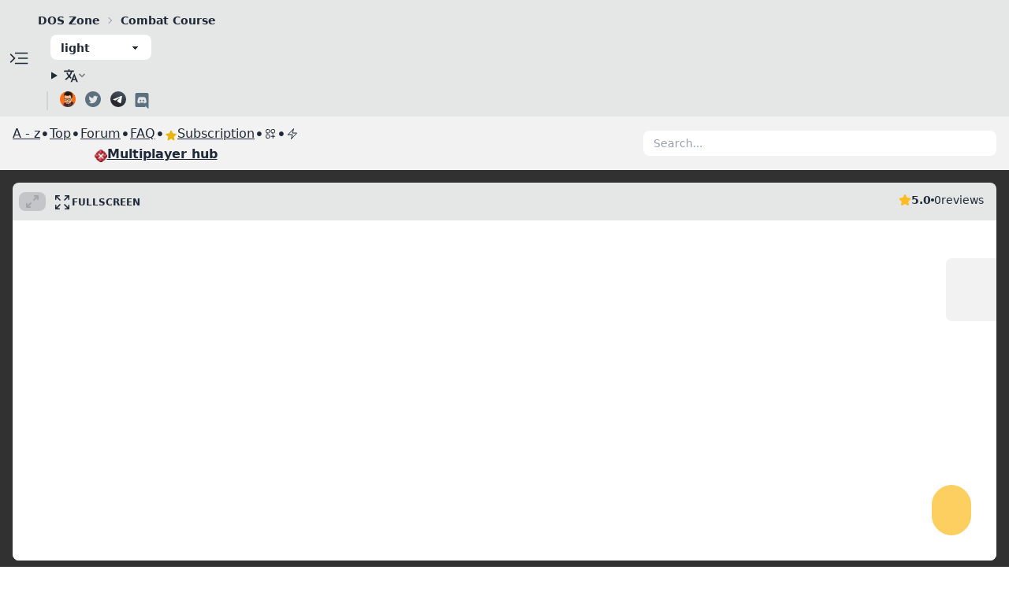

--- FILE ---
content_type: text/html
request_url: https://dos.zone/combat-course-apr-1989/
body_size: 8515
content:


<!doctype html>
<html xmlns="http://www.w3.org/1999/xhtml" lang="en" xml:lang="en">

<head>
    <meta charset="utf-8">
    <meta http-equiv="X-UA-Compatible" content="IE=edge">
    <meta name="viewport" content="width=device-width, initial-scale=1, maximum-scale=1, user-scalable=no"/>
    <link rel="icon" type="image/png" href="/assets/favicon.ico">

    
 

<title>Combat Course | DOS games in browser</title>

<meta property="og:site_name" content="DOS Zone">
<meta property="og:locale" content="en">
<meta property="og:type" content="website">
<meta property="og:title" content="Combat Course | DOS games in browser">
<meta property="og:description" content="Combat Course is a famous and most played DOS game that now is available to play in browser. With virtual mobile controls you also can play in Combat Course on mobile. On DOS.Zone Combat Course available to play for free without registration.">

<meta name="twitter:title" content="Combat Course | DOS games in browser">
<meta name="twitter:description" content="Combat Course is a famous and most played DOS game that now is available to play in browser. With virtual mobile controls you also can play in Combat Course on mobile. On DOS.Zone Combat Course available to play for free without registration.">
<meta name="twitter:card" content="summary_large_image">
<meta name="twitter:site" content="@caiiiycuk">
<meta name="twitter:dnt" content="on">

<meta name="description" content="Combat Course is a famous and most played DOS game that now is available to play in browser. With virtual mobile controls you also can play in Combat Course on mobile. On DOS.Zone Combat Course available to play for free without registration.">


    


<meta property="og:image" content="https://dos.zone/images/http/original/2X/4/475f69b110ae4466a4dc553ac8d9a2cf75dab5ae.png/7bc1059bf511c5dc2173ec680c1650f1.webp">
<meta property="twitter:image" content="https://dos.zone/images/http/original/2X/4/475f69b110ae4466a4dc553ac8d9a2cf75dab5ae.png/7bc1059bf511c5dc2173ec680c1650f1.webp">

<link rel="canonical" href="https://dos.zone/combat-course-apr-1989/"> 

  <link rel="alternate" hreflang="en-US" href="https://dos.zone/combat-course-apr-1989">



    <script type="application/ld+json">
    {
      "@context": "https://schema.org",
      "@type": ["VideoGame", "WebApplication"],
      "name": "Combat Course",
      "applicationCategory": "GameApplication",
      "operatingSystem": "Browser"
    }
    </script>


    <!--<link rel="stylesheet" href="https://v8.js-dos.com/latest/js-dos-ea.css">-->
    <link rel="stylesheet" href="https://br.cdn.dos.zone/js-dos/nightly/js-dos.css">
    <link rel="stylesheet" href="/css/tailwind.css?id=91550be4021f1890ac412c8386b012e2">

    <link rel="me" href="https://twitter.com/intent/user?screen_name=caiiiycuk" type="text/html">
    <link rel="me" href="mailto:caiiiycuk@gmail.com">

    <link rel="manifest" href="https://dos.zone/combat-course-apr-1989/manifest.json">

    <!-- Yandex.Metrika counter -->
    <script type="text/javascript" >
    (function(m,e,t,r,i,k,a){m[i]=m[i]||function(){(m[i].a=m[i].a||[]).push(arguments)};
    m[i].l=1*new Date();
    for (var j = 0; j < document.scripts.length; j++) {if (document.scripts[j].src === r) { return; }}
    k=e.createElement(t),a=e.getElementsByTagName(t)[0],k.async=1,k.src=r,a.parentNode.insertBefore(k,a)})
    (window, document, "script", "https://mc.yandex.ru/metrika/tag.js", "ym");

    ym(86987640, "init", {
            clickmap:true,
            trackLinks:true,
            accurateTrackBounce:true
    });
    </script>
    <!-- /Yandex.Metrika counter -->
</head>

<body class="bg-base-200" >
    <script type="text/javascript">
        const theme = localStorage.getItem("dos.zone.theme");
        if (theme !== null) {
            document.body.setAttribute("data-theme", theme);
        }
    </script>

    <div class="e-navbar">
        <svg xmlns="http://www.w3.org/2000/svg" class="e-reload" fill="none" viewBox="0 0 24 24"
            stroke="currentColor" stroke-width="2">
            <path stroke-linecap="round" stroke-linejoin="round"
                d="M4 4v5h.582m15.356 2A8.001 8.001 0 004.582 9m0 0H9m11 11v-5h-.581m0 0a8.003 8.003 0 01-15.357-2m15.357 2H15" />
        </svg>
        <div class="e-address">
            <div class="e-logo"></div>
            <svg xmlns="http://www.w3.org/2000/svg" class="e-locked" fill="none" viewBox="0 0 24 24"
                stroke="currentColor" stroke-width="2">
                <path stroke-linecap="round" stroke-linejoin="round"
                    d="M12 15v2m-6 4h12a2 2 0 002-2v-6a2 2 0 00-2-2H6a2 2 0 00-2 2v6a2 2 0 002 2zm10-10V7a4 4 0 00-8 0v4h8z" />
            </svg>
            <div class="e-address-text"></div>
            <svg xmlns="http://www.w3.org/2000/svg" class="e-copy" fill="none" viewBox="0 0 24 24" stroke="currentColor"
                stroke-width="2">
                <path stroke-linecap="round" stroke-linejoin="round"
                    d="M8 16H6a2 2 0 01-2-2V6a2 2 0 012-2h8a2 2 0 012 2v2m-6 12h8a2 2 0 002-2v-8a2 2 0 00-2-2h-8a2 2 0 00-2 2v8a2 2 0 002 2z" />
            </svg>
        </div>
    </div>

    <div class="navbar bg-base-300 min-h-min overflow-x-clip">
        <svg class="flex-shrink-0 w-8 h-8 cursor-pointer genre-switch hover:text-primary" fill="currentColor" stroke="currentColor"  viewBox="0 -960 960 960"  xmlns="http://www.w3.org/2000/svg"><path d="M140.001-260.001v-45.384h488.46v45.384h-488.46Zm647.998-47L613.616-480.615l173.768-172.999L819.999-621 678.845-480.615l141.769 140.999-32.615 32.615ZM140.001-458.924v-45.383h371.537v45.383H140.001Zm0-195.691v-45.384h488.46v45.384h-488.46Z"></path></svg>
        <div class="container mx-auto px-2">
            <div class="flex-1 flex row whitespace-nowrap overflow-hidden mr-5 text-sm breadcrumbs">
                <ul>
                    <li class="font-bold">
                            <a href="/">DOS Zone</a>
                        </li><li class="font-bold">
                            Combat Course
                        </li>
                </ul>
            </div>
            <div class="flex-none">
                <div id="theme-select"></div>
            </div>
            <details class="dropdown">
                <summary class="m-1 btn btn-sm btn-ghost">
                    <svg class="h-5 w-5 fill-current" xmlns="http://www.w3.org/2000/svg" width="20" height="20" viewBox="0 0 512 512">
                        <path d="M363,176,246,464h47.24l24.49-58h90.54l24.49,58H480ZM336.31,362,363,279.85,389.69,362Z"></path>
                        <path d="M272,320c-.25-.19-20.59-15.77-45.42-42.67,39.58-53.64,62-114.61,71.15-143.33H352V90H214V48H170V90H32v44H251.25c-9.52,26.95-27.05,69.5-53.79,108.36-32.68-43.44-47.14-75.88-47.33-76.22L143,152l-38,22,6.87,13.86c.89,1.56,17.19,37.9,54.71,86.57.92,1.21,1.85,2.39,2.78,3.57-49.72,56.86-89.15,79.09-89.66,79.47L64,368l23,36,19.3-11.47c2.2-1.67,41.33-24,92-80.78,24.52,26.28,43.22,40.83,44.3,41.67L255,362Z"></path>
                    </svg> 
                    <svg width="12px" height="12px" class="hidden h-2 w-2 fill-current opacity-60 sm:inline-block" xmlns="http://www.w3.org/2000/svg" viewBox="0 0 2048 2048">
                        <path d="M1799 349l242 241-1017 1017L7 590l242-241 775 775 775-775z"></path>
                    </svg>
                </summary>
                <ul class="p-2 shadow menu dropdown-content z-[1] bg-base-100 rounded-box w-52">
                    
                        <li><a rel="alternate" hreflang="en-US" href="https://dos.zone/combat-course-apr-1989">English</a></li>
                    
                        <li><a rel="alternate" hreflang="ru-RU" href="https://dos.zone/ru">Русский</a></li>
                    
                        <li><a rel="alternate" hreflang="fr" href="https://dos.zone/fr">Français</a></li>
                    
                </ul>
            </details>
            <div class="flex-shrink-0 hidden md:flex flex-row">
                <div class="divider divider-horizontal mx-1"></div>
                <a href="https://t.me/gamebase54" class="ml-1 mr-2" target="_blank" rel="noopener noreferrer">
                    <img src="/assets/carterlogo.png" alt="twitter" width="20"/>
                </a>
                <a
                    href="https://twitter.com/intent/user?screen_name=caiiiycuk"
                    class="ml-1 mr-2"
                    target="_blank"
                    rel="noopener noreferrer">
                    <img src="/assets/twitter.svg" alt="twitter" width="20"/>
                </a>
                <a href="https://t.me/doszonechat" class="ml-1 mr-2" target="_blank" rel="noopener noreferrer">
                    <img src="/assets/telegram.svg" alt="twitter" width="20"/>
                </a>
                <a href="https://discord.com/invite/hMVYEbG" target="_blank" rel="noopener noreferrer">
                    <img src="/assets/discord.svg" alt="discord" width="24"/>
                </a>
            </div>
        </div>
    </div>

    <div class="flex flex-row">
        <div class="px-4 bg-base-300 flex-shrink-0 genre-pane flex-col items-start gap-4 py-3 px-2 font-bold text-sm">
            <a href="/ru/" class="hidden show-if-ru">Игры на русском</a>
            <a href="/mp/" class="text-lg flex flex-row items-center gap-2">
                Multiplayer hub
                <img class="w-6" src="https://cdn.dos.zone/mp/hubicon_2.png" alt="MP Hub logo" />
            </a>
            <a href="/top-games/">Top games</a>
            <a href="/mobile/">Mobile</a>
            <h2 class="text-lg text-primary">A - z</h2>
            <div class="grid grid-cols-7 gap-2">
                <a href="/starts-with/number" class="hover:text-primary">#</a>
                
                    <a href="/starts-with/a" class="hover:text-primary">A</a>
                
                    <a href="/starts-with/b" class="hover:text-primary">B</a>
                
                    <a href="/starts-with/c" class="hover:text-primary">C</a>
                
                    <a href="/starts-with/d" class="hover:text-primary">D</a>
                
                    <a href="/starts-with/e" class="hover:text-primary">E</a>
                
                    <a href="/starts-with/f" class="hover:text-primary">F</a>
                
                    <a href="/starts-with/g" class="hover:text-primary">G</a>
                
                    <a href="/starts-with/h" class="hover:text-primary">H</a>
                
                    <a href="/starts-with/i" class="hover:text-primary">I</a>
                
                    <a href="/starts-with/j" class="hover:text-primary">J</a>
                
                    <a href="/starts-with/k" class="hover:text-primary">K</a>
                
                    <a href="/starts-with/l" class="hover:text-primary">L</a>
                
                    <a href="/starts-with/m" class="hover:text-primary">M</a>
                
                    <a href="/starts-with/n" class="hover:text-primary">N</a>
                
                    <a href="/starts-with/o" class="hover:text-primary">O</a>
                
                    <a href="/starts-with/p" class="hover:text-primary">P</a>
                
                    <a href="/starts-with/q" class="hover:text-primary">Q</a>
                
                    <a href="/starts-with/r" class="hover:text-primary">R</a>
                
                    <a href="/starts-with/s" class="hover:text-primary">S</a>
                
                    <a href="/starts-with/t" class="hover:text-primary">T</a>
                
                    <a href="/starts-with/u" class="hover:text-primary">U</a>
                
                    <a href="/starts-with/v" class="hover:text-primary">V</a>
                
                    <a href="/starts-with/w" class="hover:text-primary">W</a>
                
                    <a href="/starts-with/x" class="hover:text-primary">X</a>
                
                    <a href="/starts-with/y" class="hover:text-primary">Y</a>
                
                    <a href="/starts-with/z" class="hover:text-primary">Z</a>
                
            </div>

            <h2 class="text-lg text-primary">Genre</h2>
            <a class="flex flex-row items-center gap-4" href="/3dfx/">
                <p><span class="text-lg font-bold mr-0.5">3D</span>fx</p>
                <img class="w-12" src="https://cdn.dos.zone/3dfx.png" alt="3Dfx logo" />
            </a>
            
                <a href="/genre/3d-action">3D Action (67)</a>
            
                <a href="/genre/4x">4X (5)</a>
            
                <a href="/genre/action">Action (879)</a>
            
                <a href="/genre/adventure">Adventure (275)</a>
            
                <a href="/genre/arcade">Arcade (218)</a>
            
                <a href="/genre/beat-em-up">Beat'em up (11)</a>
            
                <a href="/genre/board">Board (155)</a>
            
                <a href="/genre/card">Card (20)</a>
            
                <a href="/genre/chess">Chess (10)</a>
            
                <a href="/genre/compilation">Compilation (1)</a>
            
                <a href="/genre/dungeon-crawler">Dungeon Crawler (29)</a>
            
                <a href="/genre/economic">Economic (36)</a>
            
                <a href="/genre/educational">Educational (147)</a>
            
                <a href="/genre/fighting">Fighting (49)</a>
            
                <a href="/genre/fps">First Person Shooter (76)</a>
            
                <a href="/genre/fmv">Full Motion Video (2)</a>
            
                <a href="/genre/games-for-windows">Games for Windows (72)</a>
            
                <a href="/genre/ibm-pc">IBM PC (1993)</a>
            
                <a href="/genre/management">Management (36)</a>
            
                <a href="/genre/ms-dos">MS-DOS (2046)</a>
            
                <a href="/genre/other-sim">Other-sim (1)</a>
            
                <a href="/genre/platformer">Platformer (190)</a>
            
                <a href="/genre/puzzle">Puzzle (284)</a>
            
                <a href="/genre/quest">Quest (130)</a>
            
                <a href="/genre/racing">Racing (101)</a>
            
                <a href="/genre/rts">Real Time Strategy (54)</a>
            
                <a href="/genre/rpg">RPG (121)</a>
            
                <a href="/genre/shmup">Shoot'em up (92)</a>
            
                <a href="/genre/simulator">Simulator (210)</a>
            
                <a href="/genre/space">Space (12)</a>
            
                <a href="/genre/sport">Sport (149)</a>
            
                <a href="/genre/strategy">Strategy (346)</a>
            
                <a href="/genre/text-based">Text-based (83)</a>
            
                <a href="/genre/tps">Third Person Shooter (12)</a>
            
                <a href="/genre/turn-based-rpg">Turn Based RPG (25)</a>
            
                <a href="/genre/tbs">Turn Based Strategy (44)</a>
            
                <a href="/genre/wargame">Wargame (8)</a>
            
                <a href="/genre/windows-31">Windows 3.1 (11)</a>
            
                <a href="/genre/windows-95">Windows 95 (71)</a>
            
                <a href="/genre/windows-98">Windows 98 (4)</a>
            
            <a href="/benchmarks/">
                Benchmarks
            </a>
        </div>
        <div class="flex-grow">
            









<div class="block">
    <div class="my-2">
        <div class="flex flex-row items-center flex-grow flex-wrap-reverse justify-between gap-2">
    <div class="flex flex-col gap-2">
        <div class="flex flex-row items-center gap-2 flex-wrap">
            <div class="link a_z">A - z</div>
            <span class="text-xl">•</span>
            <a class="link" href="/top-games" target="_blank">Top</a>
            <span class="text-xl">•</span>
            <a class="link" href="https://talks.dos.zone" target="_blank">Forum</a>
            <span class="text-xl">•</span>
            <a class="link" href="/faq" 
                target="_self">FAQ</a>
            <span class="text-xl">•</span>
            <a class="link flex flex-row gap-1 items-center" href="https://v8.js-dos.com/key" target="_blank">
                <svg xmlns="http://www.w3.org/2000/svg" viewBox="0 0 24 24" fill="currentColor" class="w-4 h-4 mt-1 text-yellow-500">
                    <path fill-rule="evenodd" d="M10.788 3.21c.448-1.077 1.976-1.077 2.424 0l2.082 5.006 5.404.434c1.164.093 1.636 1.545.749 2.305l-4.117 3.527 1.257 5.273c.271 1.136-.964 2.033-1.96 1.425L12 18.354 7.373 21.18c-.996.608-2.231-.29-1.96-1.425l1.257-5.273-4.117-3.527c-.887-.76-.415-2.212.749-2.305l5.404-.434 2.082-5.005Z" clip-rule="evenodd" />
                </svg>
                
                Subscription
            </a>
            <span class="text-xl">•</span>
            <a class="link" href="/publish" 
                target="_self">
                <svg xmlns="http://www.w3.org/2000/svg" fill="none" viewBox="0 0 24 24" stroke-width="1.5" stroke="currentColor" class="w-4 h-4">
                <path stroke-linecap="round" stroke-linejoin="round" d="M13.5 16.875h3.375m0 0h3.375m-3.375 0V13.5m0 3.375v3.375M6 10.5h2.25a2.25 2.25 0 0 0 2.25-2.25V6a2.25 2.25 0 0 0-2.25-2.25H6A2.25 2.25 0 0 0 3.75 6v2.25A2.25 2.25 0 0 0 6 10.5Zm0 9.75h2.25A2.25 2.25 0 0 0 10.5 18v-2.25a2.25 2.25 0 0 0-2.25-2.25H6a2.25 2.25 0 0 0-2.25 2.25V18A2.25 2.25 0 0 0 6 20.25Zm9.75-9.75H18a2.25 2.25 0 0 0 2.25-2.25V6A2.25 2.25 0 0 0 18 3.75h-2.25A2.25 2.25 0 0 0 13.5 6v2.25a2.25 2.25 0 0 0 2.25 2.25Z" />
                </svg>
            </a>
            <span class="text-xl">•</span>
            <a class="link" href="/download" 
                target="_self">
                <svg xmlns="http://www.w3.org/2000/svg" fill="none" viewBox="0 0 24 24" stroke-width="1.5" stroke="currentColor" class="w-4 h-4">
                <path stroke-linecap="round" stroke-linejoin="round" d="m3.75 13.5 10.5-11.25L12 10.5h8.25L9.75 21.75 12 13.5H3.75Z" />
                </svg>
            </a>
        </div>
        <div class="flex flex-row justify-center">
            <a class="link flex flex-row gap-2 items-center font-bold" href="/mp/" target="_self">
                <img src="https://cdn.dos.zone/mp/hubicon_2.png" class="w-4 h-4 mt-1" alt="Logo" />
                Multiplayer hub
            </a>
        </div>
    </div>
    <div id="search" class="dropdown w-full max-w-md flex-shrink"></div>
</div>
    </div>
</div>


    








<div class="w-full relative page-body dmca-element" >
    
       <div class="absolute bg-cover bg-center opacity-80 left-0 right-0 top-0 bottom-0" 
            style="background-image: url(https://dos.zone/images/http/original/2X/4/475f69b110ae4466a4dc553ac8d9a2cf75dab5ae.png/7bc1059bf511c5dc2173ec680c1650f1.webp);">
       </div> 
    

    <div class="block  sm:py-4 py-0 ">
        
            <div class="mockup-window bg-base-300  relative">
    <div class="flex justify-center px-4 py-16 bg-base-100 relative h-aspect">
        <div class="jsdos wh-full z-10" 
             data-bg="https://dos.zone/images/http/original/2X/4/475f69b110ae4466a4dc553ac8d9a2cf75dab5ae.png/7bc1059bf511c5dc2173ec680c1650f1.webp"  
            
            
            
            data-lang="en" 
            data-url="https://cdn.dos.zone/custom/dos/combat-course.jsdos" 
            data-config=""
            
            
            
            
        ></div>
    </div>
    <div class="flex flex-row absolute top-3 left-2 gap-1 items-center bg-base-300 z-50 fullscreen-controls">
        <button class="jsdos-soft-fullscreen btn-disabled btn btn-xs btn-ghost text-primary-accent">
            <svg version="1.1" id="Layer_1" xmlns="http://www.w3.org/2000/svg" x="0px" y="0px" viewBox="0 0 16 16" fill="currentColor" stroke="none" enable-background="new 0 0 16 16" class="w-4 h-4"><g><path fill-rule="evenodd" clip-rule="evenodd" d="M5.99,8.99c-0.28,0-0.53,0.11-0.71,0.29l-3.29,3.29v-1.59c0-0.55-0.45-1-1-1 s-1,0.45-1,1v4c0,0.55,0.45,1,1,1h4c0.55,0,1-0.45,1-1s-0.45-1-1-1H3.41L6.7,10.7c0.18-0.18,0.29-0.43,0.29-0.71 C6.99,9.44,6.54,8.99,5.99,8.99z M14.99-0.01h-4c-0.55,0-1,0.45-1,1s0.45,1,1,1h1.59L9.28,5.29C9.1,5.47,8.99,5.72,8.99,5.99 c0,0.55,0.45,1,1,1c0.28,0,0.53-0.11,0.71-0.29l3.29-3.29v1.59c0,0.55,0.45,1,1,1s1-0.45,1-1v-4C15.99,0.44,15.54-0.01,14.99-0.01 z"></path></g></svg>
        </button>
        <button class="jsdos-fullscreen btn btn-xs btn-ghost text-primary-accent">
            <svg xmlns="http://www.w3.org/2000/svg" fill="none" viewBox="0 0 24 24" stroke-width="1.5" stroke="currentColor" class="w-6 h-6">
                <path stroke-linecap="round" stroke-linejoin="round" d="M3.75 3.75v4.5m0-4.5h4.5m-4.5 0L9 9M3.75 20.25v-4.5m0 4.5h4.5m-4.5 0L9 15M20.25 3.75h-4.5m4.5 0v4.5m0-4.5L15 9m5.25 11.25h-4.5m4.5 0v-4.5m0 4.5L15 15" />
            </svg>
            Fullscreen
        </button>
    </div>
    <div class="flex flex-row absolute top-3 right-4 gap-4">
        <div class="flex items-center gap-2 rate">
            <svg class="w-4 h-4 text-warning" aria-hidden="true" xmlns="http://www.w3.org/2000/svg" fill="currentColor" viewBox="0 0 22 20">
    <path d="M20.924 7.625a1.523 1.523 0 0 0-1.238-1.044l-5.051-.734-2.259-4.577a1.534 1.534 0 0 0-2.752 0L7.365 5.847l-5.051.734A1.535 1.535 0 0 0 1.463 9.2l3.656 3.563-.863 5.031a1.532 1.532 0 0 0 2.226 1.616L11 17.033l4.518 2.375a1.534 1.534 0 0 0 2.226-1.617l-.863-5.03L20.537 9.2a1.523 1.523 0 0 0 .387-1.575Z"/>
</svg>
<p class="text-sm font-bold text-base-content rate-score">
    
        5.0
    
</p>
<span class="w-1 h-1 bg-base-content rounded-full"></span>
<span class="text-sm font-medium text-base-content cursor-default rate-reviews">
    
        0
    
</span>
<span class="text-sm font-medium text-base-content cursor-default">reviews</span>
        </div>
    </div>
    <div class="absolute top-24 right-0 flex flex-col gap-4 py-4 px-2 rounded-l-lg bg-base-200 items-center z-50">
        
        <button class="btn btn-xs btn-square btn-ghost like" data-url=https://dos.zone/combat-course-apr-1989>
    <svg xmlns="http://www.w3.org/2000/svg" fill="none" viewBox="0 0 24 24" stroke-width="1.5" stroke="currentColor" class="size-6">
        <path stroke-linecap="round" stroke-linejoin="round" d="M6.633 10.25c.806 0 1.533-.446 2.031-1.08a9.041 9.041 0 0 1 2.861-2.4c.723-.384 1.35-.956 1.653-1.715a4.498 4.498 0 0 0 .322-1.672V2.75a.75.75 0 0 1 .75-.75 2.25 2.25 0 0 1 2.25 2.25c0 1.152-.26 2.243-.723 3.218-.266.558.107 1.282.725 1.282m0 0h3.126c1.026 0 1.945.694 2.054 1.715.045.422.068.85.068 1.285a11.95 11.95 0 0 1-2.649 7.521c-.388.482-.987.729-1.605.729H13.48c-.483 0-.964-.078-1.423-.23l-3.114-1.04a4.501 4.501 0 0 0-1.423-.23H5.904m10.598-9.75H14.25M5.904 18.5c.083.205.173.405.27.602.197.4-.078.898-.523.898h-.908c-.889 0-1.713-.518-1.972-1.368a12 12 0 0 1-.521-3.507c0-1.553.295-3.036.831-4.398C3.387 9.953 4.167 9.5 5 9.5h1.053c.472 0 .745.556.5.96a8.958 8.958 0 0 0-1.302 4.665c0 1.194.232 2.333.654 3.375Z" />
    </svg>
</button>
<button class="btn btn-xs btn-square btn-ghost dislike">
    <svg xmlns="http://www.w3.org/2000/svg" fill="none" viewBox="0 0 24 24" stroke-width="1.5" stroke="currentColor" class="size-6">
        <path stroke-linecap="round" stroke-linejoin="round" d="M7.498 15.25H4.372c-1.026 0-1.945-.694-2.054-1.715a12.137 12.137 0 0 1-.068-1.285c0-2.848.992-5.464 2.649-7.521C5.287 4.247 5.886 4 6.504 4h4.016a4.5 4.5 0 0 1 1.423.23l3.114 1.04a4.5 4.5 0 0 0 1.423.23h1.294M7.498 15.25c.618 0 .991.724.725 1.282A7.471 7.471 0 0 0 7.5 19.75 2.25 2.25 0 0 0 9.75 22a.75.75 0 0 0 .75-.75v-.633c0-.573.11-1.14.322-1.672.304-.76.93-1.33 1.653-1.715a9.04 9.04 0 0 0 2.86-2.4c.498-.634 1.226-1.08 2.032-1.08h.384m-10.253 1.5H9.7m8.075-9.75c.01.05.027.1.05.148.593 1.2.925 2.55.925 3.977 0 1.487-.36 2.89-.999 4.125m.023-8.25c-.076-.365.183-.75.575-.75h.908c.889 0 1.713.518 1.972 1.368.339 1.11.521 2.287.521 3.507 0 1.553-.295 3.036-.831 4.398-.306.774-1.086 1.227-1.918 1.227h-1.053c-.472 0-.745-.556-.5-.96a8.95 8.95 0 0 0 .303-.54" />
    </svg>
</button>
    </div>

    <div id="key-manager"></div>
</div>

        
        
            
    </div>
</div>




<div class="block relative">
    
        
        
    <div class="mt-2">
        
            <a class="btn btn-ghost btn-primary btn-xs" href="/genre/ms-dos">MS-DOS</a>
        
            <a class="btn btn-ghost btn-primary btn-xs" href="/genre/ibm-pc">IBM PC</a>
        
            <a class="btn btn-ghost btn-primary btn-xs" href="/genre/action">Action</a>
        
            <a class="btn btn-ghost btn-primary btn-xs" href="/genre/platformer">Platformer</a>
        
    </div>

        
    <div class="flex flex-row flex-wrap gap-4 mt-2">
        <div class="install-pwa">
    <div class="mt-2 flex flex-row justify-start items-center cursor-pointer p-2 hover:bg-base-300 max-w-fit">
        <div class="bounce-once bg-base-100 text-success flex items-center justify-center w-12 h-12 mr-4 rounded-lg shadow-md flex-shrink-0">
            <svg xmlns="http://www.w3.org/2000/svg" fill="none" viewBox="0 0 24 24" stroke-width="1.5" stroke="currentColor" class="w-6 h-6">
                <path stroke-linecap="round" stroke-linejoin="round" d="m9 12.75 3 3m0 0 3-3m-3 3v-7.5M21 12a9 9 0 1 1-18 0 9 9 0 0 1 18 0Z" />
            </svg>
        </div>
        <div>
            <h2 class="font-bold">Install</h2>
            <p>Combat Course</p>
        </div>
    </div>
</div>
        
    

        <a class="download-app" href="/download" target="_blank">
    <div class="mt-2 flex flex-row justify-start items-center not-an-app cursor-pointer p-2 hover:bg-base-300 max-w-fit">
        <div class="bounce-once bg-base-100 text-primary-focus flex items-center justify-center w-12 h-12 mr-4 rounded-lg shadow-md flex-shrink-0">
            <svg xmlns="http://www.w3.org/2000/svg" fill="none" viewBox="0 0 24 24" stroke-width="1.5" stroke="currentColor" class="w-6 h-6">
                <path stroke-linecap="round" stroke-linejoin="round" d="m3.75 13.5 10.5-11.25L12 10.5h8.25L9.75 21.75 12 13.5H3.75Z" />
            </svg>
        </div>
        <div>
            <h2 class="font-bold">Boost performance</h2>
            <p>DOS Browser</p>
        </div>
    </div>
</a>
        
    
    

    </div>

        
    
        <div class="discuss-link prose mt-8 cursor-pointer w-full" data-url="https://talks.dos.zone/t/combat-course/1858">
    <h2>Discuss on Forum</h2>
    <div class="mockup-window border-base-300 border h-48">
        <div class="border-base-300 flex justify-center border-t h-full relative">
            <div style="background-image: url(/assets/backgrounds/discourse.jpg)" 
                class="absolute top-0 left-0 w-full h-full bg-cover bg-left-top bg-no-repeat"></div>
            <div class="absolute top-0 left-0 w-full h-24 flex items-center justify-center">
                <div class="text-xl font-bold text-primary-content bg-primary px-4 rounded-md py-2 uppercase underline opacity-95 shadow-xl">
                    Discuss on Forum
                </div>
            </div>
            <div class="absolute top-0 left-0 w-full h-full bg-base-300 opacity-40"></div>
        </div>
    </div>
</div>
    

    

    <div class="mt-16">
        
            <div class="prose">
                Combat Course is a famous and most played DOS game that now is available to play in browser. With virtual mobile controls you also can play in Combat Course on mobile. On DOS.Zone Combat Course available to play for free without registration.
            </div>
        
    </div>

    <div class="prose">
        

<h2 class="my-8" id="catalog">Catalog of DOS Games:</h2>
<div class="ml-8">
    <a class="badge badge-error mt-4 mr-4 hover:badge-primary  py-4 px-4 uppercase" href="/combat-course-apr-1989" target="_self">
        Multiplayer hub
    </a>
    <a class="badge badge-primary mt-4 mr-4 hover:badge-accent py-4 px-4" href="/3dfx" target="_self">3dfx</a>
    <a class="badge badge-accent mt-4 mr-4 hover:badge-primary py-4 px-4" href="/mobile" target="_self">Mobile</a>
    <a class="badge badge-primary mt-4 mr-4 hover:badge-accent py-4 px-4" href="/top-games" target="_blank">TOP</a>
    <a class="badge mt-4 mr-4 hover:badge-primary py-4 px-4" href="/starts-with/number" target="_self">#</a>
    
        <a class="badge mt-4 mr-4 hover:badge-primary py-4 px-4" href="/starts-with/a" target="_self">A</a>
    
        <a class="badge mt-4 mr-4 hover:badge-primary py-4 px-4" href="/starts-with/b" target="_self">B</a>
    
        <a class="badge mt-4 mr-4 hover:badge-primary py-4 px-4" href="/starts-with/c" target="_self">C</a>
    
        <a class="badge mt-4 mr-4 hover:badge-primary py-4 px-4" href="/starts-with/d" target="_self">D</a>
    
        <a class="badge mt-4 mr-4 hover:badge-primary py-4 px-4" href="/starts-with/e" target="_self">E</a>
    
        <a class="badge mt-4 mr-4 hover:badge-primary py-4 px-4" href="/starts-with/f" target="_self">F</a>
    
        <a class="badge mt-4 mr-4 hover:badge-primary py-4 px-4" href="/starts-with/g" target="_self">G</a>
    
        <a class="badge mt-4 mr-4 hover:badge-primary py-4 px-4" href="/starts-with/h" target="_self">H</a>
    
        <a class="badge mt-4 mr-4 hover:badge-primary py-4 px-4" href="/starts-with/i" target="_self">I</a>
    
        <a class="badge mt-4 mr-4 hover:badge-primary py-4 px-4" href="/starts-with/j" target="_self">J</a>
    
        <a class="badge mt-4 mr-4 hover:badge-primary py-4 px-4" href="/starts-with/k" target="_self">K</a>
    
        <a class="badge mt-4 mr-4 hover:badge-primary py-4 px-4" href="/starts-with/l" target="_self">L</a>
    
        <a class="badge mt-4 mr-4 hover:badge-primary py-4 px-4" href="/starts-with/m" target="_self">M</a>
    
        <a class="badge mt-4 mr-4 hover:badge-primary py-4 px-4" href="/starts-with/n" target="_self">N</a>
    
        <a class="badge mt-4 mr-4 hover:badge-primary py-4 px-4" href="/starts-with/o" target="_self">O</a>
    
        <a class="badge mt-4 mr-4 hover:badge-primary py-4 px-4" href="/starts-with/p" target="_self">P</a>
    
        <a class="badge mt-4 mr-4 hover:badge-primary py-4 px-4" href="/starts-with/q" target="_self">Q</a>
    
        <a class="badge mt-4 mr-4 hover:badge-primary py-4 px-4" href="/starts-with/r" target="_self">R</a>
    
        <a class="badge mt-4 mr-4 hover:badge-primary py-4 px-4" href="/starts-with/s" target="_self">S</a>
    
        <a class="badge mt-4 mr-4 hover:badge-primary py-4 px-4" href="/starts-with/t" target="_self">T</a>
    
        <a class="badge mt-4 mr-4 hover:badge-primary py-4 px-4" href="/starts-with/u" target="_self">U</a>
    
        <a class="badge mt-4 mr-4 hover:badge-primary py-4 px-4" href="/starts-with/v" target="_self">V</a>
    
        <a class="badge mt-4 mr-4 hover:badge-primary py-4 px-4" href="/starts-with/w" target="_self">W</a>
    
        <a class="badge mt-4 mr-4 hover:badge-primary py-4 px-4" href="/starts-with/x" target="_self">X</a>
    
        <a class="badge mt-4 mr-4 hover:badge-primary py-4 px-4" href="/starts-with/y" target="_self">Y</a>
    
        <a class="badge mt-4 mr-4 hover:badge-primary py-4 px-4" href="/starts-with/z" target="_self">Z</a>
    
</div>
    </div>

    
    
        <article class="prose">
    <h2><br><br>Support the project</h2><p>Enjoy classic games completely free and without ads on <strong>dos.zone</strong>! Support us to keep these ad-free, timeless experiences open for everyone. Join the mission today!</p>
</article>
    
        <div  id="support"  class="flex flex-row flex-wrap gap-16 mt-4">
    <div class="flex flex-col gap-2 items-center shrink-0">
        <a class="link" href="https://v8.js-dos.com/key" target="_blank">Subscription / Подписка</a>
        <img class="w-48" src="https://dos.zone/assets/qr-jsdos.png" alt="js-dos qr code" />
        <p class="text-xs break-all">js-dos</p>
    </div>
    <div class="flex flex-col gap-2 items-center shrink-0">
        <a class="link" href="https://pay.cloudtips.ru/p/894f907b" target="_blank">Visa / MasterCard / МИР</a>
        <img class="w-48" src="/assets/cloud_tips.png" alt="cloud tips qr code" />
        <p class="text-xs break-all">Cloud Tips</p>
    </div>
    <div class="flex flex-col gap-2 items-center shrink-0">
        <a class="link" href="https://buymeacoffee.com/caiiiycuk" target="_blank">Buy Me A Coffee!</a>
        <img class="w-48" src="/assets/bmc_qr.png" alt="bmc qr code" />
        <p class="text-xs break-all">@caiiiycuk</p>
    </div>
    <div class="flex flex-col gap-2 items-center shrink-0 w-48">
        <p class="font-bold">BTC</p>
        <img class="w-48" src="/assets/btc_pub.png" alt="br qr code" />
        <p class="text-xs break-all">1EngssY81sziuQyb9JGXURG3WDajyC8kW6</p>
    </div>
    <div class="flex flex-col gap-2 items-center shrink-0 w-48">
        <p class="font-bold">ETH</p>
        <img class="w-48" src="/assets/eth-qr.gif" alt="eth qr code"/>
        <p class="text-xs break-all">0x54FEBE29Cd700f88468032b33c33CdcD7c7cCa53</p>
    </div>
</div>
    
        <article class="prose">
    <p><br><br></p>
</article>
    

</div>


        </div>
    </div>

    <div class="bg-neutral">
        <footer class="container mx-auto footer mt-16 p-10 text-neutral-content">
            <div>
                <img src="/assets/logo192.png" alt="logo" loading="lazy" width="72" height="72">
                <p>@caiiiycuk, 2026</p>
                <p>Powered by <a class="link link-hover underline" href="https://js-dos.com" rel="nofollow" target="_blank">js-dos</a></p>
            </div> 
            <div>
                <span class="footer-title">More</span> 
                <a class="link link-hover" href="/blog">Blog</a> 
                <a class="link link-hover" href="/preferences">Preferences</a> 
                <a class="link link-hover" href="/studio-v8" target="_blank">Game Studio 8.xx</a> 
                <a class="link link-hover" href="/studio" target="_blank">Game Studio 7.xx (legacy)</a> 
                <a class="link link-hover" href="https://github.com/js-dos/repository" rel="nofollow" target="_blank">GitHub</a> 
            </div> 
            <div id="donate">
                <span class="footer-title">Support</span> 
                <a class="link link-hover" href="/support" rel="nofollow">Support</a> 
                <a class="link link-hover" href="/team" rel="_self">Team</a> 
                <a class="link link-hover" href="/dos-zone-manifest" rel="_self">Manifest</a> 
            </div> 
            <div>
                <span class="footer-title">Legal</span> 
                <a class="link link-hover" href="/dmca" target="_blank">DMCA</a> 
                <a class="link link-hover" href="mailto:dz.caiiiycuk@gmail.com" rel="nofollow" target="_blank">Contact Us</a> 
                <a class="link link-hover" href="/privacy-policy" rel="nofollow" target="_blank">Privacy policy</a> 
            </div>
        </footer>
    </div>

    <div id="file-manager"  ></div>
    <div id="alert"></div>
    <div id="meta" data-slug="combat-course-apr-1989" data-title="Combat Course" hidden></div>

    <script src="/js/dynamics.js?id=19ca3c6350c0f1320ad1822643cd3dac"></script>
</body>

</html>
